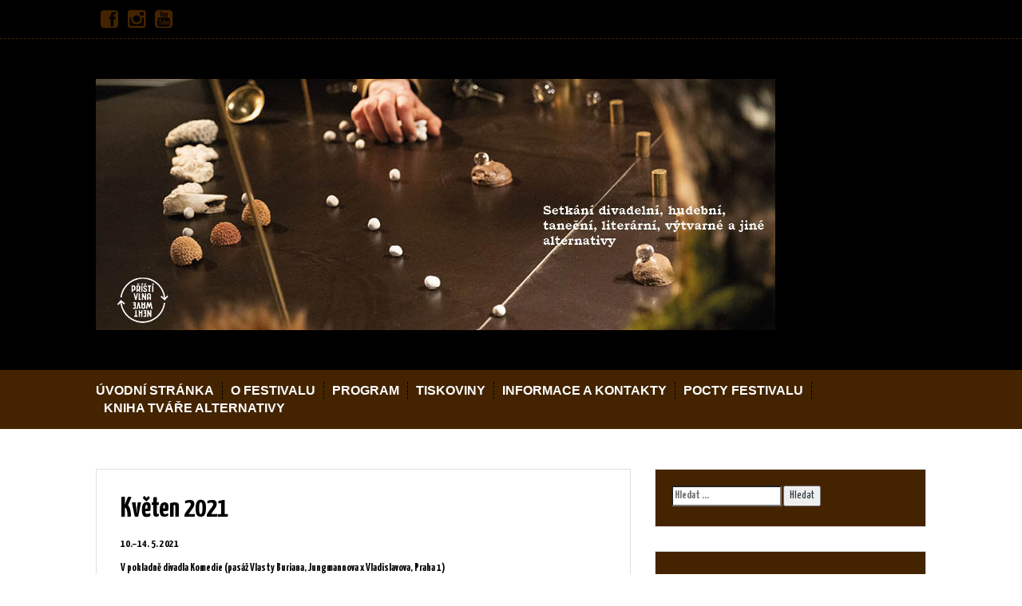

--- FILE ---
content_type: text/html; charset=UTF-8
request_url: https://nextwave.cz/kveten-2021/
body_size: 16472
content:
<!DOCTYPE html>
<html lang="cs">
<head>
<meta charset="UTF-8">
<meta name="viewport" content="width=device-width, initial-scale=1">
<title>Květen 2021 - ...příští vlna/next wave...</title>
<link rel="profile" href="http://gmpg.org/xfn/11">
<link rel="pingback" href="https://nextwave.cz/xmlrpc.php">


<meta name='robots' content='index, follow, max-image-preview:large, max-snippet:-1, max-video-preview:-1' />

	<!-- This site is optimized with the Yoast SEO plugin v26.6 - https://yoast.com/wordpress/plugins/seo/ -->
	<title>Květen 2021 - ...příští vlna/next wave...</title>
	<link rel="canonical" href="https://nextwave.cz/kveten-2021/" />
	<meta property="og:locale" content="cs_CZ" />
	<meta property="og:type" content="article" />
	<meta property="og:title" content="Květen 2021 - ...příští vlna/next wave..." />
	<meta property="og:description" content="10.–14. 5. 2021 V pokladně divadla Komedie (pasáž Vlasty Buriana, Jungmannova x Vladislavova, Praha 1) Vstup a průchod volný Performeři v pokladně existují 4-8 hodin. Diváci mohou přijít na avizovaný začátek, nebo kdykoli v průběhu akce. Uvidí toho hodně, nebo málo. 10. 5. Umělec v hladovění 14.00 – 20.00 performance &#8211; Krusha Pes, muž a [&hellip;]" />
	<meta property="og:url" content="https://nextwave.cz/kveten-2021/" />
	<meta property="og:site_name" content="...příští vlna/next wave..." />
	<meta property="article:modified_time" content="2021-05-08T16:27:51+00:00" />
	<meta name="twitter:card" content="summary_large_image" />
	<meta name="twitter:label1" content="Odhadovaná doba čtení" />
	<meta name="twitter:data1" content="1 minuta" />
	<script type="application/ld+json" class="yoast-schema-graph">{"@context":"https://schema.org","@graph":[{"@type":"WebPage","@id":"https://nextwave.cz/kveten-2021/","url":"https://nextwave.cz/kveten-2021/","name":"Květen 2021 - ...příští vlna/next wave...","isPartOf":{"@id":"https://nextwave.cz/#website"},"datePublished":"2021-05-04T11:14:50+00:00","dateModified":"2021-05-08T16:27:51+00:00","breadcrumb":{"@id":"https://nextwave.cz/kveten-2021/#breadcrumb"},"inLanguage":"cs","potentialAction":[{"@type":"ReadAction","target":["https://nextwave.cz/kveten-2021/"]}]},{"@type":"BreadcrumbList","@id":"https://nextwave.cz/kveten-2021/#breadcrumb","itemListElement":[{"@type":"ListItem","position":1,"name":"Domů","item":"https://nextwave.cz/"},{"@type":"ListItem","position":2,"name":"Květen 2021"}]},{"@type":"WebSite","@id":"https://nextwave.cz/#website","url":"https://nextwave.cz/","name":"...příští vlna/next wave...","description":"Setkání divadelní, hudební, taneční, literární, výtvarné a jiné alternativy","publisher":{"@id":"https://nextwave.cz/#organization"},"potentialAction":[{"@type":"SearchAction","target":{"@type":"EntryPoint","urlTemplate":"https://nextwave.cz/?s={search_term_string}"},"query-input":{"@type":"PropertyValueSpecification","valueRequired":true,"valueName":"search_term_string"}}],"inLanguage":"cs"},{"@type":"Organization","@id":"https://nextwave.cz/#organization","name":"...příští vlna/next wave...","url":"https://nextwave.cz/","logo":{"@type":"ImageObject","inLanguage":"cs","@id":"https://nextwave.cz/#/schema/logo/image/","url":"http://nextwave.cz/wp-content/uploads/2021/09/logo.jpg","contentUrl":"http://nextwave.cz/wp-content/uploads/2021/09/logo.jpg","width":206,"height":206,"caption":"...příští vlna/next wave..."},"image":{"@id":"https://nextwave.cz/#/schema/logo/image/"}}]}</script>
	<!-- / Yoast SEO plugin. -->


<link rel="dns-prefetch" href="//connect.facebook.net">
<link rel='dns-prefetch' href='//connect.facebook.net' />
<link rel='dns-prefetch' href='//fonts.googleapis.com' />
<link rel='dns-prefetch' href='//netdna.bootstrapcdn.com' />
<link rel="alternate" type="application/rss+xml" title="...příští vlna/next wave... &raquo; RSS zdroj" href="https://nextwave.cz/feed/" />
<link rel="alternate" type="application/rss+xml" title="...příští vlna/next wave... &raquo; RSS komentářů" href="https://nextwave.cz/comments/feed/" />
<link rel="alternate" title="oEmbed (JSON)" type="application/json+oembed" href="https://nextwave.cz/wp-json/oembed/1.0/embed?url=https%3A%2F%2Fnextwave.cz%2Fkveten-2021%2F" />
<link rel="alternate" title="oEmbed (XML)" type="text/xml+oembed" href="https://nextwave.cz/wp-json/oembed/1.0/embed?url=https%3A%2F%2Fnextwave.cz%2Fkveten-2021%2F&#038;format=xml" />
<style id='wp-img-auto-sizes-contain-inline-css' type='text/css'>
img:is([sizes=auto i],[sizes^="auto," i]){contain-intrinsic-size:3000px 1500px}
/*# sourceURL=wp-img-auto-sizes-contain-inline-css */
</style>
<style id='wp-emoji-styles-inline-css' type='text/css'>

	img.wp-smiley, img.emoji {
		display: inline !important;
		border: none !important;
		box-shadow: none !important;
		height: 1em !important;
		width: 1em !important;
		margin: 0 0.07em !important;
		vertical-align: -0.1em !important;
		background: none !important;
		padding: 0 !important;
	}
/*# sourceURL=wp-emoji-styles-inline-css */
</style>
<style id='wp-block-library-inline-css' type='text/css'>
:root{--wp-block-synced-color:#7a00df;--wp-block-synced-color--rgb:122,0,223;--wp-bound-block-color:var(--wp-block-synced-color);--wp-editor-canvas-background:#ddd;--wp-admin-theme-color:#007cba;--wp-admin-theme-color--rgb:0,124,186;--wp-admin-theme-color-darker-10:#006ba1;--wp-admin-theme-color-darker-10--rgb:0,107,160.5;--wp-admin-theme-color-darker-20:#005a87;--wp-admin-theme-color-darker-20--rgb:0,90,135;--wp-admin-border-width-focus:2px}@media (min-resolution:192dpi){:root{--wp-admin-border-width-focus:1.5px}}.wp-element-button{cursor:pointer}:root .has-very-light-gray-background-color{background-color:#eee}:root .has-very-dark-gray-background-color{background-color:#313131}:root .has-very-light-gray-color{color:#eee}:root .has-very-dark-gray-color{color:#313131}:root .has-vivid-green-cyan-to-vivid-cyan-blue-gradient-background{background:linear-gradient(135deg,#00d084,#0693e3)}:root .has-purple-crush-gradient-background{background:linear-gradient(135deg,#34e2e4,#4721fb 50%,#ab1dfe)}:root .has-hazy-dawn-gradient-background{background:linear-gradient(135deg,#faaca8,#dad0ec)}:root .has-subdued-olive-gradient-background{background:linear-gradient(135deg,#fafae1,#67a671)}:root .has-atomic-cream-gradient-background{background:linear-gradient(135deg,#fdd79a,#004a59)}:root .has-nightshade-gradient-background{background:linear-gradient(135deg,#330968,#31cdcf)}:root .has-midnight-gradient-background{background:linear-gradient(135deg,#020381,#2874fc)}:root{--wp--preset--font-size--normal:16px;--wp--preset--font-size--huge:42px}.has-regular-font-size{font-size:1em}.has-larger-font-size{font-size:2.625em}.has-normal-font-size{font-size:var(--wp--preset--font-size--normal)}.has-huge-font-size{font-size:var(--wp--preset--font-size--huge)}.has-text-align-center{text-align:center}.has-text-align-left{text-align:left}.has-text-align-right{text-align:right}.has-fit-text{white-space:nowrap!important}#end-resizable-editor-section{display:none}.aligncenter{clear:both}.items-justified-left{justify-content:flex-start}.items-justified-center{justify-content:center}.items-justified-right{justify-content:flex-end}.items-justified-space-between{justify-content:space-between}.screen-reader-text{border:0;clip-path:inset(50%);height:1px;margin:-1px;overflow:hidden;padding:0;position:absolute;width:1px;word-wrap:normal!important}.screen-reader-text:focus{background-color:#ddd;clip-path:none;color:#444;display:block;font-size:1em;height:auto;left:5px;line-height:normal;padding:15px 23px 14px;text-decoration:none;top:5px;width:auto;z-index:100000}html :where(.has-border-color){border-style:solid}html :where([style*=border-top-color]){border-top-style:solid}html :where([style*=border-right-color]){border-right-style:solid}html :where([style*=border-bottom-color]){border-bottom-style:solid}html :where([style*=border-left-color]){border-left-style:solid}html :where([style*=border-width]){border-style:solid}html :where([style*=border-top-width]){border-top-style:solid}html :where([style*=border-right-width]){border-right-style:solid}html :where([style*=border-bottom-width]){border-bottom-style:solid}html :where([style*=border-left-width]){border-left-style:solid}html :where(img[class*=wp-image-]){height:auto;max-width:100%}:where(figure){margin:0 0 1em}html :where(.is-position-sticky){--wp-admin--admin-bar--position-offset:var(--wp-admin--admin-bar--height,0px)}@media screen and (max-width:600px){html :where(.is-position-sticky){--wp-admin--admin-bar--position-offset:0px}}

/*# sourceURL=wp-block-library-inline-css */
</style><style id='wp-block-gallery-inline-css' type='text/css'>
.blocks-gallery-grid:not(.has-nested-images),.wp-block-gallery:not(.has-nested-images){display:flex;flex-wrap:wrap;list-style-type:none;margin:0;padding:0}.blocks-gallery-grid:not(.has-nested-images) .blocks-gallery-image,.blocks-gallery-grid:not(.has-nested-images) .blocks-gallery-item,.wp-block-gallery:not(.has-nested-images) .blocks-gallery-image,.wp-block-gallery:not(.has-nested-images) .blocks-gallery-item{display:flex;flex-direction:column;flex-grow:1;justify-content:center;margin:0 1em 1em 0;position:relative;width:calc(50% - 1em)}.blocks-gallery-grid:not(.has-nested-images) .blocks-gallery-image:nth-of-type(2n),.blocks-gallery-grid:not(.has-nested-images) .blocks-gallery-item:nth-of-type(2n),.wp-block-gallery:not(.has-nested-images) .blocks-gallery-image:nth-of-type(2n),.wp-block-gallery:not(.has-nested-images) .blocks-gallery-item:nth-of-type(2n){margin-right:0}.blocks-gallery-grid:not(.has-nested-images) .blocks-gallery-image figure,.blocks-gallery-grid:not(.has-nested-images) .blocks-gallery-item figure,.wp-block-gallery:not(.has-nested-images) .blocks-gallery-image figure,.wp-block-gallery:not(.has-nested-images) .blocks-gallery-item figure{align-items:flex-end;display:flex;height:100%;justify-content:flex-start;margin:0}.blocks-gallery-grid:not(.has-nested-images) .blocks-gallery-image img,.blocks-gallery-grid:not(.has-nested-images) .blocks-gallery-item img,.wp-block-gallery:not(.has-nested-images) .blocks-gallery-image img,.wp-block-gallery:not(.has-nested-images) .blocks-gallery-item img{display:block;height:auto;max-width:100%;width:auto}.blocks-gallery-grid:not(.has-nested-images) .blocks-gallery-image figcaption,.blocks-gallery-grid:not(.has-nested-images) .blocks-gallery-item figcaption,.wp-block-gallery:not(.has-nested-images) .blocks-gallery-image figcaption,.wp-block-gallery:not(.has-nested-images) .blocks-gallery-item figcaption{background:linear-gradient(0deg,#000000b3,#0000004d 70%,#0000);bottom:0;box-sizing:border-box;color:#fff;font-size:.8em;margin:0;max-height:100%;overflow:auto;padding:3em .77em .7em;position:absolute;text-align:center;width:100%;z-index:2}.blocks-gallery-grid:not(.has-nested-images) .blocks-gallery-image figcaption img,.blocks-gallery-grid:not(.has-nested-images) .blocks-gallery-item figcaption img,.wp-block-gallery:not(.has-nested-images) .blocks-gallery-image figcaption img,.wp-block-gallery:not(.has-nested-images) .blocks-gallery-item figcaption img{display:inline}.blocks-gallery-grid:not(.has-nested-images) figcaption,.wp-block-gallery:not(.has-nested-images) figcaption{flex-grow:1}.blocks-gallery-grid:not(.has-nested-images).is-cropped .blocks-gallery-image a,.blocks-gallery-grid:not(.has-nested-images).is-cropped .blocks-gallery-image img,.blocks-gallery-grid:not(.has-nested-images).is-cropped .blocks-gallery-item a,.blocks-gallery-grid:not(.has-nested-images).is-cropped .blocks-gallery-item img,.wp-block-gallery:not(.has-nested-images).is-cropped .blocks-gallery-image a,.wp-block-gallery:not(.has-nested-images).is-cropped .blocks-gallery-image img,.wp-block-gallery:not(.has-nested-images).is-cropped .blocks-gallery-item a,.wp-block-gallery:not(.has-nested-images).is-cropped .blocks-gallery-item img{flex:1;height:100%;object-fit:cover;width:100%}.blocks-gallery-grid:not(.has-nested-images).columns-1 .blocks-gallery-image,.blocks-gallery-grid:not(.has-nested-images).columns-1 .blocks-gallery-item,.wp-block-gallery:not(.has-nested-images).columns-1 .blocks-gallery-image,.wp-block-gallery:not(.has-nested-images).columns-1 .blocks-gallery-item{margin-right:0;width:100%}@media (min-width:600px){.blocks-gallery-grid:not(.has-nested-images).columns-3 .blocks-gallery-image,.blocks-gallery-grid:not(.has-nested-images).columns-3 .blocks-gallery-item,.wp-block-gallery:not(.has-nested-images).columns-3 .blocks-gallery-image,.wp-block-gallery:not(.has-nested-images).columns-3 .blocks-gallery-item{margin-right:1em;width:calc(33.33333% - .66667em)}.blocks-gallery-grid:not(.has-nested-images).columns-4 .blocks-gallery-image,.blocks-gallery-grid:not(.has-nested-images).columns-4 .blocks-gallery-item,.wp-block-gallery:not(.has-nested-images).columns-4 .blocks-gallery-image,.wp-block-gallery:not(.has-nested-images).columns-4 .blocks-gallery-item{margin-right:1em;width:calc(25% - .75em)}.blocks-gallery-grid:not(.has-nested-images).columns-5 .blocks-gallery-image,.blocks-gallery-grid:not(.has-nested-images).columns-5 .blocks-gallery-item,.wp-block-gallery:not(.has-nested-images).columns-5 .blocks-gallery-image,.wp-block-gallery:not(.has-nested-images).columns-5 .blocks-gallery-item{margin-right:1em;width:calc(20% - .8em)}.blocks-gallery-grid:not(.has-nested-images).columns-6 .blocks-gallery-image,.blocks-gallery-grid:not(.has-nested-images).columns-6 .blocks-gallery-item,.wp-block-gallery:not(.has-nested-images).columns-6 .blocks-gallery-image,.wp-block-gallery:not(.has-nested-images).columns-6 .blocks-gallery-item{margin-right:1em;width:calc(16.66667% - .83333em)}.blocks-gallery-grid:not(.has-nested-images).columns-7 .blocks-gallery-image,.blocks-gallery-grid:not(.has-nested-images).columns-7 .blocks-gallery-item,.wp-block-gallery:not(.has-nested-images).columns-7 .blocks-gallery-image,.wp-block-gallery:not(.has-nested-images).columns-7 .blocks-gallery-item{margin-right:1em;width:calc(14.28571% - .85714em)}.blocks-gallery-grid:not(.has-nested-images).columns-8 .blocks-gallery-image,.blocks-gallery-grid:not(.has-nested-images).columns-8 .blocks-gallery-item,.wp-block-gallery:not(.has-nested-images).columns-8 .blocks-gallery-image,.wp-block-gallery:not(.has-nested-images).columns-8 .blocks-gallery-item{margin-right:1em;width:calc(12.5% - .875em)}.blocks-gallery-grid:not(.has-nested-images).columns-1 .blocks-gallery-image:nth-of-type(1n),.blocks-gallery-grid:not(.has-nested-images).columns-1 .blocks-gallery-item:nth-of-type(1n),.blocks-gallery-grid:not(.has-nested-images).columns-2 .blocks-gallery-image:nth-of-type(2n),.blocks-gallery-grid:not(.has-nested-images).columns-2 .blocks-gallery-item:nth-of-type(2n),.blocks-gallery-grid:not(.has-nested-images).columns-3 .blocks-gallery-image:nth-of-type(3n),.blocks-gallery-grid:not(.has-nested-images).columns-3 .blocks-gallery-item:nth-of-type(3n),.blocks-gallery-grid:not(.has-nested-images).columns-4 .blocks-gallery-image:nth-of-type(4n),.blocks-gallery-grid:not(.has-nested-images).columns-4 .blocks-gallery-item:nth-of-type(4n),.blocks-gallery-grid:not(.has-nested-images).columns-5 .blocks-gallery-image:nth-of-type(5n),.blocks-gallery-grid:not(.has-nested-images).columns-5 .blocks-gallery-item:nth-of-type(5n),.blocks-gallery-grid:not(.has-nested-images).columns-6 .blocks-gallery-image:nth-of-type(6n),.blocks-gallery-grid:not(.has-nested-images).columns-6 .blocks-gallery-item:nth-of-type(6n),.blocks-gallery-grid:not(.has-nested-images).columns-7 .blocks-gallery-image:nth-of-type(7n),.blocks-gallery-grid:not(.has-nested-images).columns-7 .blocks-gallery-item:nth-of-type(7n),.blocks-gallery-grid:not(.has-nested-images).columns-8 .blocks-gallery-image:nth-of-type(8n),.blocks-gallery-grid:not(.has-nested-images).columns-8 .blocks-gallery-item:nth-of-type(8n),.wp-block-gallery:not(.has-nested-images).columns-1 .blocks-gallery-image:nth-of-type(1n),.wp-block-gallery:not(.has-nested-images).columns-1 .blocks-gallery-item:nth-of-type(1n),.wp-block-gallery:not(.has-nested-images).columns-2 .blocks-gallery-image:nth-of-type(2n),.wp-block-gallery:not(.has-nested-images).columns-2 .blocks-gallery-item:nth-of-type(2n),.wp-block-gallery:not(.has-nested-images).columns-3 .blocks-gallery-image:nth-of-type(3n),.wp-block-gallery:not(.has-nested-images).columns-3 .blocks-gallery-item:nth-of-type(3n),.wp-block-gallery:not(.has-nested-images).columns-4 .blocks-gallery-image:nth-of-type(4n),.wp-block-gallery:not(.has-nested-images).columns-4 .blocks-gallery-item:nth-of-type(4n),.wp-block-gallery:not(.has-nested-images).columns-5 .blocks-gallery-image:nth-of-type(5n),.wp-block-gallery:not(.has-nested-images).columns-5 .blocks-gallery-item:nth-of-type(5n),.wp-block-gallery:not(.has-nested-images).columns-6 .blocks-gallery-image:nth-of-type(6n),.wp-block-gallery:not(.has-nested-images).columns-6 .blocks-gallery-item:nth-of-type(6n),.wp-block-gallery:not(.has-nested-images).columns-7 .blocks-gallery-image:nth-of-type(7n),.wp-block-gallery:not(.has-nested-images).columns-7 .blocks-gallery-item:nth-of-type(7n),.wp-block-gallery:not(.has-nested-images).columns-8 .blocks-gallery-image:nth-of-type(8n),.wp-block-gallery:not(.has-nested-images).columns-8 .blocks-gallery-item:nth-of-type(8n){margin-right:0}}.blocks-gallery-grid:not(.has-nested-images) .blocks-gallery-image:last-child,.blocks-gallery-grid:not(.has-nested-images) .blocks-gallery-item:last-child,.wp-block-gallery:not(.has-nested-images) .blocks-gallery-image:last-child,.wp-block-gallery:not(.has-nested-images) .blocks-gallery-item:last-child{margin-right:0}.blocks-gallery-grid:not(.has-nested-images).alignleft,.blocks-gallery-grid:not(.has-nested-images).alignright,.wp-block-gallery:not(.has-nested-images).alignleft,.wp-block-gallery:not(.has-nested-images).alignright{max-width:420px;width:100%}.blocks-gallery-grid:not(.has-nested-images).aligncenter .blocks-gallery-item figure,.wp-block-gallery:not(.has-nested-images).aligncenter .blocks-gallery-item figure{justify-content:center}.wp-block-gallery:not(.is-cropped) .blocks-gallery-item{align-self:flex-start}figure.wp-block-gallery.has-nested-images{align-items:normal}.wp-block-gallery.has-nested-images figure.wp-block-image:not(#individual-image){margin:0;width:calc(50% - var(--wp--style--unstable-gallery-gap, 16px)/2)}.wp-block-gallery.has-nested-images figure.wp-block-image{box-sizing:border-box;display:flex;flex-direction:column;flex-grow:1;justify-content:center;max-width:100%;position:relative}.wp-block-gallery.has-nested-images figure.wp-block-image>a,.wp-block-gallery.has-nested-images figure.wp-block-image>div{flex-direction:column;flex-grow:1;margin:0}.wp-block-gallery.has-nested-images figure.wp-block-image img{display:block;height:auto;max-width:100%!important;width:auto}.wp-block-gallery.has-nested-images figure.wp-block-image figcaption,.wp-block-gallery.has-nested-images figure.wp-block-image:has(figcaption):before{bottom:0;left:0;max-height:100%;position:absolute;right:0}.wp-block-gallery.has-nested-images figure.wp-block-image:has(figcaption):before{backdrop-filter:blur(3px);content:"";height:100%;-webkit-mask-image:linear-gradient(0deg,#000 20%,#0000);mask-image:linear-gradient(0deg,#000 20%,#0000);max-height:40%;pointer-events:none}.wp-block-gallery.has-nested-images figure.wp-block-image figcaption{box-sizing:border-box;color:#fff;font-size:13px;margin:0;overflow:auto;padding:1em;text-align:center;text-shadow:0 0 1.5px #000}.wp-block-gallery.has-nested-images figure.wp-block-image figcaption::-webkit-scrollbar{height:12px;width:12px}.wp-block-gallery.has-nested-images figure.wp-block-image figcaption::-webkit-scrollbar-track{background-color:initial}.wp-block-gallery.has-nested-images figure.wp-block-image figcaption::-webkit-scrollbar-thumb{background-clip:padding-box;background-color:initial;border:3px solid #0000;border-radius:8px}.wp-block-gallery.has-nested-images figure.wp-block-image figcaption:focus-within::-webkit-scrollbar-thumb,.wp-block-gallery.has-nested-images figure.wp-block-image figcaption:focus::-webkit-scrollbar-thumb,.wp-block-gallery.has-nested-images figure.wp-block-image figcaption:hover::-webkit-scrollbar-thumb{background-color:#fffc}.wp-block-gallery.has-nested-images figure.wp-block-image figcaption{scrollbar-color:#0000 #0000;scrollbar-gutter:stable both-edges;scrollbar-width:thin}.wp-block-gallery.has-nested-images figure.wp-block-image figcaption:focus,.wp-block-gallery.has-nested-images figure.wp-block-image figcaption:focus-within,.wp-block-gallery.has-nested-images figure.wp-block-image figcaption:hover{scrollbar-color:#fffc #0000}.wp-block-gallery.has-nested-images figure.wp-block-image figcaption{will-change:transform}@media (hover:none){.wp-block-gallery.has-nested-images figure.wp-block-image figcaption{scrollbar-color:#fffc #0000}}.wp-block-gallery.has-nested-images figure.wp-block-image figcaption{background:linear-gradient(0deg,#0006,#0000)}.wp-block-gallery.has-nested-images figure.wp-block-image figcaption img{display:inline}.wp-block-gallery.has-nested-images figure.wp-block-image figcaption a{color:inherit}.wp-block-gallery.has-nested-images figure.wp-block-image.has-custom-border img{box-sizing:border-box}.wp-block-gallery.has-nested-images figure.wp-block-image.has-custom-border>a,.wp-block-gallery.has-nested-images figure.wp-block-image.has-custom-border>div,.wp-block-gallery.has-nested-images figure.wp-block-image.is-style-rounded>a,.wp-block-gallery.has-nested-images figure.wp-block-image.is-style-rounded>div{flex:1 1 auto}.wp-block-gallery.has-nested-images figure.wp-block-image.has-custom-border figcaption,.wp-block-gallery.has-nested-images figure.wp-block-image.is-style-rounded figcaption{background:none;color:inherit;flex:initial;margin:0;padding:10px 10px 9px;position:relative;text-shadow:none}.wp-block-gallery.has-nested-images figure.wp-block-image.has-custom-border:before,.wp-block-gallery.has-nested-images figure.wp-block-image.is-style-rounded:before{content:none}.wp-block-gallery.has-nested-images figcaption{flex-basis:100%;flex-grow:1;text-align:center}.wp-block-gallery.has-nested-images:not(.is-cropped) figure.wp-block-image:not(#individual-image){margin-bottom:auto;margin-top:0}.wp-block-gallery.has-nested-images.is-cropped figure.wp-block-image:not(#individual-image){align-self:inherit}.wp-block-gallery.has-nested-images.is-cropped figure.wp-block-image:not(#individual-image)>a,.wp-block-gallery.has-nested-images.is-cropped figure.wp-block-image:not(#individual-image)>div:not(.components-drop-zone){display:flex}.wp-block-gallery.has-nested-images.is-cropped figure.wp-block-image:not(#individual-image) a,.wp-block-gallery.has-nested-images.is-cropped figure.wp-block-image:not(#individual-image) img{flex:1 0 0%;height:100%;object-fit:cover;width:100%}.wp-block-gallery.has-nested-images.columns-1 figure.wp-block-image:not(#individual-image){width:100%}@media (min-width:600px){.wp-block-gallery.has-nested-images.columns-3 figure.wp-block-image:not(#individual-image){width:calc(33.33333% - var(--wp--style--unstable-gallery-gap, 16px)*.66667)}.wp-block-gallery.has-nested-images.columns-4 figure.wp-block-image:not(#individual-image){width:calc(25% - var(--wp--style--unstable-gallery-gap, 16px)*.75)}.wp-block-gallery.has-nested-images.columns-5 figure.wp-block-image:not(#individual-image){width:calc(20% - var(--wp--style--unstable-gallery-gap, 16px)*.8)}.wp-block-gallery.has-nested-images.columns-6 figure.wp-block-image:not(#individual-image){width:calc(16.66667% - var(--wp--style--unstable-gallery-gap, 16px)*.83333)}.wp-block-gallery.has-nested-images.columns-7 figure.wp-block-image:not(#individual-image){width:calc(14.28571% - var(--wp--style--unstable-gallery-gap, 16px)*.85714)}.wp-block-gallery.has-nested-images.columns-8 figure.wp-block-image:not(#individual-image){width:calc(12.5% - var(--wp--style--unstable-gallery-gap, 16px)*.875)}.wp-block-gallery.has-nested-images.columns-default figure.wp-block-image:not(#individual-image){width:calc(33.33% - var(--wp--style--unstable-gallery-gap, 16px)*.66667)}.wp-block-gallery.has-nested-images.columns-default figure.wp-block-image:not(#individual-image):first-child:nth-last-child(2),.wp-block-gallery.has-nested-images.columns-default figure.wp-block-image:not(#individual-image):first-child:nth-last-child(2)~figure.wp-block-image:not(#individual-image){width:calc(50% - var(--wp--style--unstable-gallery-gap, 16px)*.5)}.wp-block-gallery.has-nested-images.columns-default figure.wp-block-image:not(#individual-image):first-child:last-child{width:100%}}.wp-block-gallery.has-nested-images.alignleft,.wp-block-gallery.has-nested-images.alignright{max-width:420px;width:100%}.wp-block-gallery.has-nested-images.aligncenter{justify-content:center}
/*# sourceURL=https://nextwave.cz/wp-includes/blocks/gallery/style.min.css */
</style>
<style id='wp-block-image-inline-css' type='text/css'>
.wp-block-image>a,.wp-block-image>figure>a{display:inline-block}.wp-block-image img{box-sizing:border-box;height:auto;max-width:100%;vertical-align:bottom}@media not (prefers-reduced-motion){.wp-block-image img.hide{visibility:hidden}.wp-block-image img.show{animation:show-content-image .4s}}.wp-block-image[style*=border-radius] img,.wp-block-image[style*=border-radius]>a{border-radius:inherit}.wp-block-image.has-custom-border img{box-sizing:border-box}.wp-block-image.aligncenter{text-align:center}.wp-block-image.alignfull>a,.wp-block-image.alignwide>a{width:100%}.wp-block-image.alignfull img,.wp-block-image.alignwide img{height:auto;width:100%}.wp-block-image .aligncenter,.wp-block-image .alignleft,.wp-block-image .alignright,.wp-block-image.aligncenter,.wp-block-image.alignleft,.wp-block-image.alignright{display:table}.wp-block-image .aligncenter>figcaption,.wp-block-image .alignleft>figcaption,.wp-block-image .alignright>figcaption,.wp-block-image.aligncenter>figcaption,.wp-block-image.alignleft>figcaption,.wp-block-image.alignright>figcaption{caption-side:bottom;display:table-caption}.wp-block-image .alignleft{float:left;margin:.5em 1em .5em 0}.wp-block-image .alignright{float:right;margin:.5em 0 .5em 1em}.wp-block-image .aligncenter{margin-left:auto;margin-right:auto}.wp-block-image :where(figcaption){margin-bottom:1em;margin-top:.5em}.wp-block-image.is-style-circle-mask img{border-radius:9999px}@supports ((-webkit-mask-image:none) or (mask-image:none)) or (-webkit-mask-image:none){.wp-block-image.is-style-circle-mask img{border-radius:0;-webkit-mask-image:url('data:image/svg+xml;utf8,<svg viewBox="0 0 100 100" xmlns="http://www.w3.org/2000/svg"><circle cx="50" cy="50" r="50"/></svg>');mask-image:url('data:image/svg+xml;utf8,<svg viewBox="0 0 100 100" xmlns="http://www.w3.org/2000/svg"><circle cx="50" cy="50" r="50"/></svg>');mask-mode:alpha;-webkit-mask-position:center;mask-position:center;-webkit-mask-repeat:no-repeat;mask-repeat:no-repeat;-webkit-mask-size:contain;mask-size:contain}}:root :where(.wp-block-image.is-style-rounded img,.wp-block-image .is-style-rounded img){border-radius:9999px}.wp-block-image figure{margin:0}.wp-lightbox-container{display:flex;flex-direction:column;position:relative}.wp-lightbox-container img{cursor:zoom-in}.wp-lightbox-container img:hover+button{opacity:1}.wp-lightbox-container button{align-items:center;backdrop-filter:blur(16px) saturate(180%);background-color:#5a5a5a40;border:none;border-radius:4px;cursor:zoom-in;display:flex;height:20px;justify-content:center;opacity:0;padding:0;position:absolute;right:16px;text-align:center;top:16px;width:20px;z-index:100}@media not (prefers-reduced-motion){.wp-lightbox-container button{transition:opacity .2s ease}}.wp-lightbox-container button:focus-visible{outline:3px auto #5a5a5a40;outline:3px auto -webkit-focus-ring-color;outline-offset:3px}.wp-lightbox-container button:hover{cursor:pointer;opacity:1}.wp-lightbox-container button:focus{opacity:1}.wp-lightbox-container button:focus,.wp-lightbox-container button:hover,.wp-lightbox-container button:not(:hover):not(:active):not(.has-background){background-color:#5a5a5a40;border:none}.wp-lightbox-overlay{box-sizing:border-box;cursor:zoom-out;height:100vh;left:0;overflow:hidden;position:fixed;top:0;visibility:hidden;width:100%;z-index:100000}.wp-lightbox-overlay .close-button{align-items:center;cursor:pointer;display:flex;justify-content:center;min-height:40px;min-width:40px;padding:0;position:absolute;right:calc(env(safe-area-inset-right) + 16px);top:calc(env(safe-area-inset-top) + 16px);z-index:5000000}.wp-lightbox-overlay .close-button:focus,.wp-lightbox-overlay .close-button:hover,.wp-lightbox-overlay .close-button:not(:hover):not(:active):not(.has-background){background:none;border:none}.wp-lightbox-overlay .lightbox-image-container{height:var(--wp--lightbox-container-height);left:50%;overflow:hidden;position:absolute;top:50%;transform:translate(-50%,-50%);transform-origin:top left;width:var(--wp--lightbox-container-width);z-index:9999999999}.wp-lightbox-overlay .wp-block-image{align-items:center;box-sizing:border-box;display:flex;height:100%;justify-content:center;margin:0;position:relative;transform-origin:0 0;width:100%;z-index:3000000}.wp-lightbox-overlay .wp-block-image img{height:var(--wp--lightbox-image-height);min-height:var(--wp--lightbox-image-height);min-width:var(--wp--lightbox-image-width);width:var(--wp--lightbox-image-width)}.wp-lightbox-overlay .wp-block-image figcaption{display:none}.wp-lightbox-overlay button{background:none;border:none}.wp-lightbox-overlay .scrim{background-color:#fff;height:100%;opacity:.9;position:absolute;width:100%;z-index:2000000}.wp-lightbox-overlay.active{visibility:visible}@media not (prefers-reduced-motion){.wp-lightbox-overlay.active{animation:turn-on-visibility .25s both}.wp-lightbox-overlay.active img{animation:turn-on-visibility .35s both}.wp-lightbox-overlay.show-closing-animation:not(.active){animation:turn-off-visibility .35s both}.wp-lightbox-overlay.show-closing-animation:not(.active) img{animation:turn-off-visibility .25s both}.wp-lightbox-overlay.zoom.active{animation:none;opacity:1;visibility:visible}.wp-lightbox-overlay.zoom.active .lightbox-image-container{animation:lightbox-zoom-in .4s}.wp-lightbox-overlay.zoom.active .lightbox-image-container img{animation:none}.wp-lightbox-overlay.zoom.active .scrim{animation:turn-on-visibility .4s forwards}.wp-lightbox-overlay.zoom.show-closing-animation:not(.active){animation:none}.wp-lightbox-overlay.zoom.show-closing-animation:not(.active) .lightbox-image-container{animation:lightbox-zoom-out .4s}.wp-lightbox-overlay.zoom.show-closing-animation:not(.active) .lightbox-image-container img{animation:none}.wp-lightbox-overlay.zoom.show-closing-animation:not(.active) .scrim{animation:turn-off-visibility .4s forwards}}@keyframes show-content-image{0%{visibility:hidden}99%{visibility:hidden}to{visibility:visible}}@keyframes turn-on-visibility{0%{opacity:0}to{opacity:1}}@keyframes turn-off-visibility{0%{opacity:1;visibility:visible}99%{opacity:0;visibility:visible}to{opacity:0;visibility:hidden}}@keyframes lightbox-zoom-in{0%{transform:translate(calc((-100vw + var(--wp--lightbox-scrollbar-width))/2 + var(--wp--lightbox-initial-left-position)),calc(-50vh + var(--wp--lightbox-initial-top-position))) scale(var(--wp--lightbox-scale))}to{transform:translate(-50%,-50%) scale(1)}}@keyframes lightbox-zoom-out{0%{transform:translate(-50%,-50%) scale(1);visibility:visible}99%{visibility:visible}to{transform:translate(calc((-100vw + var(--wp--lightbox-scrollbar-width))/2 + var(--wp--lightbox-initial-left-position)),calc(-50vh + var(--wp--lightbox-initial-top-position))) scale(var(--wp--lightbox-scale));visibility:hidden}}
/*# sourceURL=https://nextwave.cz/wp-includes/blocks/image/style.min.css */
</style>
<style id='wp-block-separator-inline-css' type='text/css'>
@charset "UTF-8";.wp-block-separator{border:none;border-top:2px solid}:root :where(.wp-block-separator.is-style-dots){height:auto;line-height:1;text-align:center}:root :where(.wp-block-separator.is-style-dots):before{color:currentColor;content:"···";font-family:serif;font-size:1.5em;letter-spacing:2em;padding-left:2em}.wp-block-separator.is-style-dots{background:none!important;border:none!important}
/*# sourceURL=https://nextwave.cz/wp-includes/blocks/separator/style.min.css */
</style>
<style id='global-styles-inline-css' type='text/css'>
:root{--wp--preset--aspect-ratio--square: 1;--wp--preset--aspect-ratio--4-3: 4/3;--wp--preset--aspect-ratio--3-4: 3/4;--wp--preset--aspect-ratio--3-2: 3/2;--wp--preset--aspect-ratio--2-3: 2/3;--wp--preset--aspect-ratio--16-9: 16/9;--wp--preset--aspect-ratio--9-16: 9/16;--wp--preset--color--black: #000000;--wp--preset--color--cyan-bluish-gray: #abb8c3;--wp--preset--color--white: #ffffff;--wp--preset--color--pale-pink: #f78da7;--wp--preset--color--vivid-red: #cf2e2e;--wp--preset--color--luminous-vivid-orange: #ff6900;--wp--preset--color--luminous-vivid-amber: #fcb900;--wp--preset--color--light-green-cyan: #7bdcb5;--wp--preset--color--vivid-green-cyan: #00d084;--wp--preset--color--pale-cyan-blue: #8ed1fc;--wp--preset--color--vivid-cyan-blue: #0693e3;--wp--preset--color--vivid-purple: #9b51e0;--wp--preset--gradient--vivid-cyan-blue-to-vivid-purple: linear-gradient(135deg,rgb(6,147,227) 0%,rgb(155,81,224) 100%);--wp--preset--gradient--light-green-cyan-to-vivid-green-cyan: linear-gradient(135deg,rgb(122,220,180) 0%,rgb(0,208,130) 100%);--wp--preset--gradient--luminous-vivid-amber-to-luminous-vivid-orange: linear-gradient(135deg,rgb(252,185,0) 0%,rgb(255,105,0) 100%);--wp--preset--gradient--luminous-vivid-orange-to-vivid-red: linear-gradient(135deg,rgb(255,105,0) 0%,rgb(207,46,46) 100%);--wp--preset--gradient--very-light-gray-to-cyan-bluish-gray: linear-gradient(135deg,rgb(238,238,238) 0%,rgb(169,184,195) 100%);--wp--preset--gradient--cool-to-warm-spectrum: linear-gradient(135deg,rgb(74,234,220) 0%,rgb(151,120,209) 20%,rgb(207,42,186) 40%,rgb(238,44,130) 60%,rgb(251,105,98) 80%,rgb(254,248,76) 100%);--wp--preset--gradient--blush-light-purple: linear-gradient(135deg,rgb(255,206,236) 0%,rgb(152,150,240) 100%);--wp--preset--gradient--blush-bordeaux: linear-gradient(135deg,rgb(254,205,165) 0%,rgb(254,45,45) 50%,rgb(107,0,62) 100%);--wp--preset--gradient--luminous-dusk: linear-gradient(135deg,rgb(255,203,112) 0%,rgb(199,81,192) 50%,rgb(65,88,208) 100%);--wp--preset--gradient--pale-ocean: linear-gradient(135deg,rgb(255,245,203) 0%,rgb(182,227,212) 50%,rgb(51,167,181) 100%);--wp--preset--gradient--electric-grass: linear-gradient(135deg,rgb(202,248,128) 0%,rgb(113,206,126) 100%);--wp--preset--gradient--midnight: linear-gradient(135deg,rgb(2,3,129) 0%,rgb(40,116,252) 100%);--wp--preset--font-size--small: 13px;--wp--preset--font-size--medium: 20px;--wp--preset--font-size--large: 36px;--wp--preset--font-size--x-large: 42px;--wp--preset--spacing--20: 0.44rem;--wp--preset--spacing--30: 0.67rem;--wp--preset--spacing--40: 1rem;--wp--preset--spacing--50: 1.5rem;--wp--preset--spacing--60: 2.25rem;--wp--preset--spacing--70: 3.38rem;--wp--preset--spacing--80: 5.06rem;--wp--preset--shadow--natural: 6px 6px 9px rgba(0, 0, 0, 0.2);--wp--preset--shadow--deep: 12px 12px 50px rgba(0, 0, 0, 0.4);--wp--preset--shadow--sharp: 6px 6px 0px rgba(0, 0, 0, 0.2);--wp--preset--shadow--outlined: 6px 6px 0px -3px rgb(255, 255, 255), 6px 6px rgb(0, 0, 0);--wp--preset--shadow--crisp: 6px 6px 0px rgb(0, 0, 0);}:where(.is-layout-flex){gap: 0.5em;}:where(.is-layout-grid){gap: 0.5em;}body .is-layout-flex{display: flex;}.is-layout-flex{flex-wrap: wrap;align-items: center;}.is-layout-flex > :is(*, div){margin: 0;}body .is-layout-grid{display: grid;}.is-layout-grid > :is(*, div){margin: 0;}:where(.wp-block-columns.is-layout-flex){gap: 2em;}:where(.wp-block-columns.is-layout-grid){gap: 2em;}:where(.wp-block-post-template.is-layout-flex){gap: 1.25em;}:where(.wp-block-post-template.is-layout-grid){gap: 1.25em;}.has-black-color{color: var(--wp--preset--color--black) !important;}.has-cyan-bluish-gray-color{color: var(--wp--preset--color--cyan-bluish-gray) !important;}.has-white-color{color: var(--wp--preset--color--white) !important;}.has-pale-pink-color{color: var(--wp--preset--color--pale-pink) !important;}.has-vivid-red-color{color: var(--wp--preset--color--vivid-red) !important;}.has-luminous-vivid-orange-color{color: var(--wp--preset--color--luminous-vivid-orange) !important;}.has-luminous-vivid-amber-color{color: var(--wp--preset--color--luminous-vivid-amber) !important;}.has-light-green-cyan-color{color: var(--wp--preset--color--light-green-cyan) !important;}.has-vivid-green-cyan-color{color: var(--wp--preset--color--vivid-green-cyan) !important;}.has-pale-cyan-blue-color{color: var(--wp--preset--color--pale-cyan-blue) !important;}.has-vivid-cyan-blue-color{color: var(--wp--preset--color--vivid-cyan-blue) !important;}.has-vivid-purple-color{color: var(--wp--preset--color--vivid-purple) !important;}.has-black-background-color{background-color: var(--wp--preset--color--black) !important;}.has-cyan-bluish-gray-background-color{background-color: var(--wp--preset--color--cyan-bluish-gray) !important;}.has-white-background-color{background-color: var(--wp--preset--color--white) !important;}.has-pale-pink-background-color{background-color: var(--wp--preset--color--pale-pink) !important;}.has-vivid-red-background-color{background-color: var(--wp--preset--color--vivid-red) !important;}.has-luminous-vivid-orange-background-color{background-color: var(--wp--preset--color--luminous-vivid-orange) !important;}.has-luminous-vivid-amber-background-color{background-color: var(--wp--preset--color--luminous-vivid-amber) !important;}.has-light-green-cyan-background-color{background-color: var(--wp--preset--color--light-green-cyan) !important;}.has-vivid-green-cyan-background-color{background-color: var(--wp--preset--color--vivid-green-cyan) !important;}.has-pale-cyan-blue-background-color{background-color: var(--wp--preset--color--pale-cyan-blue) !important;}.has-vivid-cyan-blue-background-color{background-color: var(--wp--preset--color--vivid-cyan-blue) !important;}.has-vivid-purple-background-color{background-color: var(--wp--preset--color--vivid-purple) !important;}.has-black-border-color{border-color: var(--wp--preset--color--black) !important;}.has-cyan-bluish-gray-border-color{border-color: var(--wp--preset--color--cyan-bluish-gray) !important;}.has-white-border-color{border-color: var(--wp--preset--color--white) !important;}.has-pale-pink-border-color{border-color: var(--wp--preset--color--pale-pink) !important;}.has-vivid-red-border-color{border-color: var(--wp--preset--color--vivid-red) !important;}.has-luminous-vivid-orange-border-color{border-color: var(--wp--preset--color--luminous-vivid-orange) !important;}.has-luminous-vivid-amber-border-color{border-color: var(--wp--preset--color--luminous-vivid-amber) !important;}.has-light-green-cyan-border-color{border-color: var(--wp--preset--color--light-green-cyan) !important;}.has-vivid-green-cyan-border-color{border-color: var(--wp--preset--color--vivid-green-cyan) !important;}.has-pale-cyan-blue-border-color{border-color: var(--wp--preset--color--pale-cyan-blue) !important;}.has-vivid-cyan-blue-border-color{border-color: var(--wp--preset--color--vivid-cyan-blue) !important;}.has-vivid-purple-border-color{border-color: var(--wp--preset--color--vivid-purple) !important;}.has-vivid-cyan-blue-to-vivid-purple-gradient-background{background: var(--wp--preset--gradient--vivid-cyan-blue-to-vivid-purple) !important;}.has-light-green-cyan-to-vivid-green-cyan-gradient-background{background: var(--wp--preset--gradient--light-green-cyan-to-vivid-green-cyan) !important;}.has-luminous-vivid-amber-to-luminous-vivid-orange-gradient-background{background: var(--wp--preset--gradient--luminous-vivid-amber-to-luminous-vivid-orange) !important;}.has-luminous-vivid-orange-to-vivid-red-gradient-background{background: var(--wp--preset--gradient--luminous-vivid-orange-to-vivid-red) !important;}.has-very-light-gray-to-cyan-bluish-gray-gradient-background{background: var(--wp--preset--gradient--very-light-gray-to-cyan-bluish-gray) !important;}.has-cool-to-warm-spectrum-gradient-background{background: var(--wp--preset--gradient--cool-to-warm-spectrum) !important;}.has-blush-light-purple-gradient-background{background: var(--wp--preset--gradient--blush-light-purple) !important;}.has-blush-bordeaux-gradient-background{background: var(--wp--preset--gradient--blush-bordeaux) !important;}.has-luminous-dusk-gradient-background{background: var(--wp--preset--gradient--luminous-dusk) !important;}.has-pale-ocean-gradient-background{background: var(--wp--preset--gradient--pale-ocean) !important;}.has-electric-grass-gradient-background{background: var(--wp--preset--gradient--electric-grass) !important;}.has-midnight-gradient-background{background: var(--wp--preset--gradient--midnight) !important;}.has-small-font-size{font-size: var(--wp--preset--font-size--small) !important;}.has-medium-font-size{font-size: var(--wp--preset--font-size--medium) !important;}.has-large-font-size{font-size: var(--wp--preset--font-size--large) !important;}.has-x-large-font-size{font-size: var(--wp--preset--font-size--x-large) !important;}
/*# sourceURL=global-styles-inline-css */
</style>
<style id='core-block-supports-inline-css' type='text/css'>
.wp-block-gallery.wp-block-gallery-1{--wp--style--unstable-gallery-gap:var( --wp--style--gallery-gap-default, var( --gallery-block--gutter-size, var( --wp--style--block-gap, 0.5em ) ) );gap:var( --wp--style--gallery-gap-default, var( --gallery-block--gutter-size, var( --wp--style--block-gap, 0.5em ) ) );}
/*# sourceURL=core-block-supports-inline-css */
</style>

<style id='classic-theme-styles-inline-css' type='text/css'>
/*! This file is auto-generated */
.wp-block-button__link{color:#fff;background-color:#32373c;border-radius:9999px;box-shadow:none;text-decoration:none;padding:calc(.667em + 2px) calc(1.333em + 2px);font-size:1.125em}.wp-block-file__button{background:#32373c;color:#fff;text-decoration:none}
/*# sourceURL=/wp-includes/css/classic-themes.min.css */
</style>
<link rel='stylesheet' id='color-bg-tag-cloud-css' href='https://nextwave.cz/wp-content/plugins/color-bg-tag-cloud/inc/color-bg-tag-cloud.css?ver=6.9' type='text/css' media='all' />
<link rel='stylesheet' id='style2-os-css-css' href='https://nextwave.cz/wp-content/plugins/gallery-images/style/style2-os.css?ver=6.9' type='text/css' media='all' />
<link rel='stylesheet' id='lightbox-css-css' href='https://nextwave.cz/wp-content/plugins/gallery-images/style/lightbox.css?ver=6.9' type='text/css' media='all' />
<link rel='stylesheet' id='fontawesome-css-css' href='https://nextwave.cz/wp-content/plugins/gallery-images/style/css/font-awesome.css?ver=6.9' type='text/css' media='all' />
<link rel='stylesheet' id='solon-bootstrap-css' href='https://nextwave.cz/wp-content/themes/solon/bootstrap/css/bootstrap.min.css?ver=1' type='text/css' media='all' />
<link rel='stylesheet' id='solon-style-css' href='https://nextwave.cz/wp-content/themes/solon/style.css?ver=6.9' type='text/css' media='all' />
<style id='solon-style-inline-css' type='text/css'>
.wp-pagenavi .pages,  .wp-pagenavi .page, .wp-pagenavi .last, .wp-pagenavi .previouspostslink, .wp-pagenavi .nextpostslink, .site-header, .social-navigation, .main-navigation ul ul li:hover, .main-navigation ul ul .current-menu-item, .page-header, .slide .entry-title, .post-navigation .nav-previous, .post-navigation .nav-next, .paging-navigation .nav-previous, .paging-navigation .nav-next, .comment-respond input[type="submit"], .site-info, #today { background-color: #000000 !important; }
.main-navigation .current_page_item > a, .main-navigation .current-menu-item > a, .main-navigation .current-menu-ancestor > a, .main-navigation .current-menu-item.menu-item-home > a:hover, .main-navigation.is-mobile-menu .current-menu-item > a, .main-navigation.is-mobile-menu .current-menu-ancestor > a, .entry-title a:hover, .main-navigation a:hover, .entry-meta, .entry-meta a, .entry-footer, .entry-footer a, .author-social a, .comment-meta a, .comment-form-author:before, .comment-form-email:before, .comment-form-url:before, .comment-form-comment:before, .widget-title, .widget li:before, .error404 .widgettitle, .main-navigation ul ul a, .flex-direction-nav a, .social-widget li a::before { color: #000000; }
.author-bio .col-md-3, .main-navigation li, .read-more { border-right-color: #000000; }
.author-bio .col-md-9 { border-left-color: #000000; }
.widget-title, .main-navigation ul ul li, .hentry .entry-meta, .entry-footer, .error404 .widgettitle { border-bottom-color: #000000; }
.footer-widget-area, .hentry .entry-meta, .entry-footer { border-top-color: #000000; }
@media only screen and (max-width:991px){.is-mobile-menu .current-menu-item > a, .is-mobile-menu .current-menu-ancestor > a{ color: #000000 !important; }}.main-navigation, .widget, .footer-widget-area, .site-footer, .slide .entry-meta, .post-navigation .nav-previous:hover, .post-navigation .nav-next:hover, .paging-navigation .nav-previous:hover, .paging-navigation .nav-next:hover, .comment-respond input[type="submit"]:hover { background-color: #442400; }
.social-navigation li a, .main-navigation ul ul { color: #442400; }
.main-navigation ul ul { border-top-color: #442400; }
.social-navigation { border-bottom-color: #442400; }
.read-more:hover { border-right-color: #442400; }
.site-title a { color: #000000; }
.site-description { color: #000000; }
.entry-title, .entry-title a { color: #000000; }
body { color: #000000; }
h1, h2, h3, h4, h5, h6 { font-family: Yanone Kaffeesatz; }
body { font-family: Yanone Kaffeesatz; }

/*# sourceURL=solon-style-inline-css */
</style>
<link rel='stylesheet' id='solon-headings-fonts-css' href='//fonts.googleapis.com/css?family=Yanone+Kaffeesatz%3A400%2C700&#038;ver=6.9' type='text/css' media='all' />
<link rel='stylesheet' id='solon-body-fonts-css' href='//fonts.googleapis.com/css?family=Yanone+Kaffeesatz%3A400%2C700&#038;ver=6.9' type='text/css' media='all' />
<link rel='stylesheet' id='solon-font-awesome-css' href='https://nextwave.cz/wp-content/themes/solon/fonts/font-awesome.min.css?ver=6.9' type='text/css' media='all' />
<link rel='stylesheet' id='fontawesome-css' href='//netdna.bootstrapcdn.com/font-awesome/3.2.1/css/font-awesome.min.css?ver=1.3.9' type='text/css' media='all' />
<link rel='stylesheet' id='wp-block-paragraph-css' href='https://nextwave.cz/wp-includes/blocks/paragraph/style.min.css?ver=6.9' type='text/css' media='all' />
		<style>
			/* Accessible for screen readers but hidden from view */
			.fa-hidden { position:absolute; left:-10000px; top:auto; width:1px; height:1px; overflow:hidden; }
			.rtl .fa-hidden { left:10000px; }
			.fa-showtext { margin-right: 5px; }
		</style>
		<script type="text/javascript" src="https://nextwave.cz/wp-includes/js/jquery/jquery.min.js?ver=3.7.1" id="jquery-core-js"></script>
<script type="text/javascript" src="https://nextwave.cz/wp-includes/js/jquery/jquery-migrate.min.js?ver=3.4.1" id="jquery-migrate-js"></script>
<script type="text/javascript" src="https://nextwave.cz/wp-content/plugins/wp-hide-post/public/js/wp-hide-post-public.js?ver=2.0.10" id="wp-hide-post-js"></script>
<script type="text/javascript" src="https://nextwave.cz/wp-content/themes/solon/js/scripts.js?ver=1" id="solon-scripts-js"></script>
<script type="text/javascript" src="https://nextwave.cz/wp-content/themes/solon/js/jquery.fitvids.js?ver=1" id="solon-fitvids-js"></script>
<link rel="https://api.w.org/" href="https://nextwave.cz/wp-json/" /><link rel="alternate" title="JSON" type="application/json" href="https://nextwave.cz/wp-json/wp/v2/pages/2406" /><link rel="EditURI" type="application/rsd+xml" title="RSD" href="https://nextwave.cz/xmlrpc.php?rsd" />
<meta name="generator" content="WordPress 6.9" />
<link rel='shortlink' href='https://nextwave.cz/?p=2406' />
	      <!-- Facebook Events CSS--> 
	      <style type="text/css">
	           	           
	           
	           	           	           	           	           	           





@-webkit-keyframes fbehover{
  0%{}
  100%{background-color:; color:;}
}
@-moz-keyframes fbehover{
  0%{}
  100%{background-color:; color:;}
}
@-o-keyframes fbehover{
  0%{}
  100%{background-color:; color:;}
}
@keyframes fbehover{
  0%{}
  100%{background-color:; color:;}
}
@-webkit-keyframes fbehoverOut{
  0%{background-color:;}
  100%{ background-color:rgba(255,255,255,0.9); }
}@-moz-keyframes fbehoverOut{
  0%{background-color:;}
  100%{ background-color:rgba(255,255,255,0.9); }
}@-o-keyframes fbehoverOut{
  0%{background-color:;}
  100%{ background-color:rgba(255,255,255,0.9); }
}@keyframes fbehoverOut{
  0%{background-color:;}
  100%{ background-color:rgba(255,255,255,0.9); }
}
			

	      </style> 
	      <!--/  Facebook Events CSS--> 
	      <!--[if lt IE 9]>
<script src="https://nextwave.cz/wp-content/themes/solon/js/html5shiv.js"></script>
<![endif]-->
<style type="text/css" id="custom-background-css">
body.custom-background { background-color: #ffffff; }
</style>
	<meta property="og:site_name" content="...příští vlna/next wave...">
<meta property="og:type" content="website">
<meta property="og:locale" content="cs_CZ">
<meta property="og:url" content="https://nextwave.cz/kveten-2021/">
<meta property="og:title" content="Květen 2021">
<link rel="icon" href="https://nextwave.cz/wp-content/uploads/2025/07/cropped-Web_header@2x-scaled-2-32x32.png" sizes="32x32" />
<link rel="icon" href="https://nextwave.cz/wp-content/uploads/2025/07/cropped-Web_header@2x-scaled-2-192x192.png" sizes="192x192" />
<link rel="apple-touch-icon" href="https://nextwave.cz/wp-content/uploads/2025/07/cropped-Web_header@2x-scaled-2-180x180.png" />
<meta name="msapplication-TileImage" content="https://nextwave.cz/wp-content/uploads/2025/07/cropped-Web_header@2x-scaled-2-270x270.png" />
</head>

<body class="wp-singular page-template-default page page-id-2406 custom-background wp-theme-solon group-blog">
<div id="page" class="hfeed site">
	<a class="skip-link screen-reader-text" href="#content">Skip to content</a>

			<nav class="social-navigation clearfix">
			<div class="container"><ul id="menu-social-menu" class="menu clearfix"><li id="menu-item-19" class="menu-item menu-item-type-custom menu-item-object-custom social-icon facebook menu-item-19"><a href="https://www.facebook.com/festivalnextwave"><span class="screen-reader-text"><i class='icon-2x icon-facebook '></i><span class='fa-hidden'>Facebook</span></span></a></li>
<li id="menu-item-20" class="menu-item menu-item-type-custom menu-item-object-custom social-icon instagram menu-item-20"><a href="https://www.instagram.com/pristivlna_nextwave/"><span class="screen-reader-text"><i class='icon-2x icon-instagram '></i><span class='fa-hidden'>Instagram</span></span></a></li>
<li id="menu-item-22" class="menu-item menu-item-type-custom menu-item-object-custom social-icon youtube menu-item-22"><a href="http://youtube.com"><span class="screen-reader-text"><i class='icon-2x icon-youtube '></i><span class='fa-hidden'>YouTube</span></span></a></li>
</ul></div>		</nav>
		
	
	<header id="masthead" class="site-header" role="banner">
		<div class="container">
			<div class="site-branding">
									<a href="https://nextwave.cz/" title="&#8230;příští vlna/next wave&#8230;"><img src="http://nextwave.cz/wp-content/uploads/2025/10/cover-web1.jpg" alt="&#8230;příští vlna/next wave&#8230;" /></a>
							</div>
		</div>
	</header><!-- #masthead -->
	<nav id="site-navigation" class="main-navigation" role="navigation">
		<div class="container">
			<button class="menu-toggle btn"><i class="fa fa-bars"></i></button>
			<div class="menu-hlavni-menu-container"><ul id="menu-hlavni-menu" class="menu"><li id="menu-item-8" class="menu-item menu-item-type-custom menu-item-object-custom menu-item-home menu-item-8"><a href="http://nextwave.cz/">Úvodní stránka</a></li>
<li id="menu-item-75" class="menu-item menu-item-type-post_type menu-item-object-page menu-item-75"><a href="https://nextwave.cz/o-festivalu/">O festivalu</a></li>
<li id="menu-item-2012" class="menu-item menu-item-type-custom menu-item-object-custom menu-item-has-children menu-item-2012"><a>Program</a>
<ul class="sub-menu">
	<li id="menu-item-4727" class="menu-item menu-item-type-post_type menu-item-object-page menu-item-4727"><a href="https://nextwave.cz/praha-2025/">Praha 2025</a></li>
	<li id="menu-item-4730" class="menu-item menu-item-type-post_type menu-item-object-page menu-item-4730"><a href="https://nextwave.cz/brno-2025/">Brno 2025</a></li>
</ul>
</li>
<li id="menu-item-2595" class="menu-item menu-item-type-custom menu-item-object-custom menu-item-has-children menu-item-2595"><a>Tiskoviny</a>
<ul class="sub-menu">
	<li id="menu-item-132" class="menu-item menu-item-type-post_type menu-item-object-page menu-item-132"><a href="https://nextwave.cz/tsunami/">Tsunami</a></li>
	<li id="menu-item-3232" class="menu-item menu-item-type-post_type menu-item-object-page menu-item-3232"><a href="https://nextwave.cz/katalog-2022/">Katalog 2022</a></li>
	<li id="menu-item-1880" class="menu-item menu-item-type-post_type menu-item-object-page menu-item-1880"><a href="https://nextwave.cz/tiskoviny/">Katalog Praha 2019</a></li>
	<li id="menu-item-1969" class="menu-item menu-item-type-post_type menu-item-object-page menu-item-1969"><a href="https://nextwave.cz/katalog-brno-2019/">Katalog Brno 2019</a></li>
</ul>
</li>
<li id="menu-item-97" class="menu-item menu-item-type-post_type menu-item-object-page menu-item-97"><a href="https://nextwave.cz/tym/">Informace a kontakty</a></li>
<li id="menu-item-2121" class="menu-item menu-item-type-custom menu-item-object-custom menu-item-has-children menu-item-2121"><a>Pocty festivalu</a>
<ul class="sub-menu">
	<li id="menu-item-3537" class="menu-item menu-item-type-post_type menu-item-object-page menu-item-3537"><a href="https://nextwave.cz/historie-udileni-poct/">Historie Udílení Poct</a></li>
	<li id="menu-item-5197" class="menu-item menu-item-type-post_type menu-item-object-post menu-item-5197"><a href="https://nextwave.cz/pocty-festivalu-pristi-vlna-next-wave-2025/">Pocty festivalu 2025</a></li>
	<li id="menu-item-4591" class="menu-item menu-item-type-post_type menu-item-object-post menu-item-4591"><a href="https://nextwave.cz/pocty-festivalu-pristi-vlna-next-wave-putuji-na-slovensko/">Pocty festivalu 2024</a></li>
	<li id="menu-item-3870" class="menu-item menu-item-type-post_type menu-item-object-post menu-item-3870"><a href="https://nextwave.cz/pocty-festivalu-pristi-vlna-next-wave-podvacate/">Pocty festivalu 2023</a></li>
	<li id="menu-item-3348" class="menu-item menu-item-type-post_type menu-item-object-post menu-item-3348"><a href="https://nextwave.cz/pristi-vlna-next-wave-verejne-vyslovila-pocty-2022/">Pocty festivalu 2022</a></li>
	<li id="menu-item-2943" class="menu-item menu-item-type-post_type menu-item-object-page menu-item-2943"><a href="https://nextwave.cz/pocty-festivalu-2021/">Pocty festivalu 2021</a></li>
	<li id="menu-item-2367" class="menu-item menu-item-type-post_type menu-item-object-post menu-item-2367"><a href="https://nextwave.cz/vyslovili-jsme-pocty/">Pocty festivalu 2020</a></li>
	<li id="menu-item-1941" class="menu-item menu-item-type-post_type menu-item-object-page menu-item-1941"><a href="https://nextwave.cz/pocty-festivalu-2019/">Pocty festivalu 2019</a></li>
	<li id="menu-item-1932" class="menu-item menu-item-type-post_type menu-item-object-page menu-item-1932"><a href="https://nextwave.cz/pocty-festivalu-2018/">Pocty festivalu 2018</a></li>
	<li id="menu-item-802" class="menu-item menu-item-type-post_type menu-item-object-page menu-item-802"><a href="https://nextwave.cz/pocty-festivalu-2018/pocty-festivalu-2/">Pocty festivalu 2017</a></li>
	<li id="menu-item-804" class="menu-item menu-item-type-post_type menu-item-object-page menu-item-804"><a href="https://nextwave.cz/pocty-festivalu-2018/pocty-festivalu-2/pocty-festivalu/">Pocty festivalu 2016</a></li>
	<li id="menu-item-505" class="menu-item menu-item-type-post_type menu-item-object-page menu-item-505"><a href="https://nextwave.cz/pocty-festivalu-2018/pocty-festivalu-2/pocty-festivalu-2015/">Pocty festivalu 2015</a></li>
</ul>
</li>
<li id="menu-item-3941" class="menu-item menu-item-type-post_type menu-item-object-post menu-item-3941"><a href="https://nextwave.cz/kniha-tvare-alternativy/">Kniha Tváře alternativy</a></li>
</ul></div>		</div>	
	</nav><!-- #site-navigation -->

	<div id="content" class="site-content container">

	<div id="primary" class="content-area">
		<main id="main" class="site-main" role="main">

			
				
<article id="post-2406" class="post-2406 page type-page status-publish hentry">

		
		
	<header class="entry-header">
		<h1 class="entry-title">Květen 2021</h1>	</header><!-- .entry-header -->

	<div class="entry-content clearfix">
		
<p><strong>10.–14. 5. 2021</strong></p>



<p><strong>V pokladně divadla Komedie (pasáž Vlasty Buriana, Jungmannova x Vladislavova, Praha 1)</strong></p>



<p><strong>Vstup a průchod volný</strong></p>



<hr class="wp-block-separator"/>



<p><em>Performeři v pokladně existují 4-8 hodin.</em></p>



<p><em>Diváci mohou přijít na avizovaný začátek, nebo kdykoli v průběhu akce.</em></p>



<p><em>Uvidí toho hodně, nebo málo.</em></p>



<hr class="wp-block-separator"/>



<p><strong><span class="has-inline-color has-vivid-red-color">10. 5. Umělec v hladovění</span></strong></p>



<p>14.00 – 20.00 performance &#8211; <strong>Krusha</strong></p>



<p><em>Pes, muž a technika.</em></p>



<hr class="wp-block-separator"/>



<p><strong><span class="has-inline-color has-vivid-red-color">11. 5. O podobenstvích</span></strong></p>



<p>16.00 – 20.00 performance&nbsp; &#8211; <strong>Jana Orlová</strong></p>



<p><em>Spisovatel jako povolání: A o čem teď vlastně psát?</em></p>



<hr class="wp-block-separator"/>



<p><strong><span class="has-inline-color has-vivid-red-color">12. 5. Bída starého mládence</span></strong></p>



<p>11.00 – 19.00 performance &#8211; <strong>ka3ka3</strong></p>



<p><em>Izolace, samota, osamělost, sny a naděje naplňují osmihodinovou výtvarnou intervenci.</em></p>



<hr class="wp-block-separator"/>



<p><strong><span class="has-inline-color has-vivid-red-color">13. 5. Šaty</span></strong></p>



<p>16.00 – 20.00 performance &#8211; <strong>Martin Talaga</strong></p>



<p><em>“When you become the image of your own imagination, it&#8217;s the most powerful thing you could ever do.”</em></p>



<hr class="wp-block-separator"/>



<p><strong><span class="has-inline-color has-vivid-red-color">14. 5. V noci</span></strong></p>



<p>15.00 – 20.00 projekce kafkovských performancí 21</p>



<p><em>První dvě hodiny projekce němého filmu <strong>Kláry Boudové</strong>, poté tři hodiny promítání fotografií <strong>Ann</strong>.</em></p>
			</div><!-- .entry-content -->
	</article><!-- #post-## -->

				
			
		</main><!-- #main -->
	</div><!-- #primary -->

	<div id="secondary" class="widget-area" role="complementary">
		<aside id="search-2" class="widget widget_search"><form role="search" method="get" class="search-form" action="https://nextwave.cz/">
				<label>
					<span class="screen-reader-text">Vyhledávání</span>
					<input type="search" class="search-field" placeholder="Hledat &hellip;" value="" name="s" />
				</label>
				<input type="submit" class="search-submit" value="Hledat" />
			</form></aside><aside id="facebook-like-box-3" class="widget widget_facebook-like-box"><div class="fb-social-plugin fb-like-box" data-href="https://www.facebook.com/festivalnextwave" data-width="295" data-height="400" data-colorscheme="dark" data-show-faces="true" data-stream="true" data-header="false" data-show-border="false"></div></aside><aside id="text-11" class="widget widget_text">			<div class="textwidget"><p><strong>Mediální partneři</strong></p>
<p><a href="https://www.radio1.cz" target="_blank" rel="noopener">     </a><a href="https://www.svetadivadlo.cz/">    </a><a href="https://www.i-divadlo.cz" target="_blank" rel="noopener"><img loading="lazy" decoding="async" class="alignnone" src="http://nextwave.cz/wp-content/uploads/2020/07/idivadlo.png" alt="" width="111" height="60" />    </a>                   <a href="https://www.divadlo.cz/"><img loading="lazy" decoding="async" class="alignnone size-full wp-image-2243" src="http://nextwave.cz/wp-content/uploads/2020/07/divadlo_cz.png" alt="" width="43" height="82" /></a></p>
<p>&nbsp;</p>
<p><a href="http://nextwave.cz/wp-content/uploads/2023/08/CRo_Wave_100let_kompozitni_logo_Z_WHITE.png" data-wp-editing="1"> </a><a href="https://www.radio1.cz" target="_blank" rel="noopener"> </a><a href="https://www.svetadivadlo.cz/"><img loading="lazy" decoding="async" class="alignnone wp-image-4949 " src="http://nextwave.cz/wp-content/uploads/2025/07/SAD_Logo_25samostatne-02-194x300.jpg" alt="" width="45" height="74" /></a><a href="https://www.radio1.cz" target="_blank" rel="noopener">       <img loading="lazy" decoding="async" src="http://nextwave.cz/wp-content/uploads/2020/07/radio1.png" alt="" width="55" height="55" />     </a><a href="https://www.divadelni-noviny.cz/"><img loading="lazy" decoding="async" class="alignnone wp-image-4989" src="http://nextwave.cz/wp-content/uploads/2025/07/DN_logo_text_bile-300x38.png" alt="" width="155" height="36" /></a></p>
<p><a href="https://vltava.rozhlas.cz/"><img loading="lazy" decoding="async" class="alignnone wp-image-5005" src="http://nextwave.cz/wp-content/uploads/2025/08/CRo-Vltava-H-WHITE-300x121.png" alt="" width="93" height="36" />        </a><a href="https://wave.rozhlas.cz/"><img loading="lazy" decoding="async" class="wp-image-5006 alignright" src="http://nextwave.cz/wp-content/uploads/2025/08/Radio_Wave-H-WHITE-300x79.png" alt="" width="120" height="31" srcset="https://nextwave.cz/wp-content/uploads/2025/08/Radio_Wave-H-WHITE-300x79.png 300w, https://nextwave.cz/wp-content/uploads/2025/08/Radio_Wave-H-WHITE.png 592w" sizes="auto, (max-width: 120px) 100vw, 120px" /></a></p>
<p><a href="https://www.aerofilms.cz/"><img loading="lazy" decoding="async" class="alignnone size-full wp-image-2239" src="http://nextwave.cz/wp-content/uploads/2020/07/aerofilms.png" alt="" width="65" height="65" /></a><a href="https://protisedi.cz" target="_blank" rel="noopener">     <img loading="lazy" decoding="async" class="alignnone" src="http://nextwave.cz/wp-content/uploads/2020/07/protisedi.png" alt="" width="64" height="50" /></a>    <a href="https://www.kudyznudy.cz/"><img loading="lazy" decoding="async" class="wp-image-3624 alignright" src="http://nextwave.cz/wp-content/uploads/2023/08/logo_kudyznudy_CzT_RGB_bily_text_barevny_panak-300x69.png" alt="" width="115" height="33" /></a></p>
<p>&nbsp;</p>
<p>&nbsp;</p>
<p>&nbsp;</p>
<p>&nbsp;</p>
</div>
		</aside><aside id="text-9" class="widget widget_text">			<div class="textwidget"><a 
<b>Archiv festivalu</b> <i></a></br>
<a 
href="http://nextwave.cz/category/archiv-2025"><b>2025</b> <i>(32. ročník)</i> “Krok před koncem"</a></br>
<a 
href="http://nextwave.cz/category/archiv-2024"><b>2024</b> <i>(31. ročník)</i> “Divadelní tramping"</a></br>
<a 
href="http://nextwave.cz/category/archiv-2023"><b>2023</b> <i>(30. ročník)</i> “...Tři tečky před námi, tři tečky po nás..."</a></br>
<a 
href="http://nextwave.cz/category/archiv-2022"><b>2022</b> <i>(29. ročník)</i> “Mezi Čechy domov můj"</a></br>
<a 
href="http://nextwave.cz/category/archiv-2021"><b>2021</b> <i>(28. ročník)</i> “Z ulit do ulic"</a></br>
<a href="http://nextwave.cz/category/archiv-2021-jaro"><b>2021</b> <i>(jaro)</i> “Kafkovské performance"</a></br>
<a 
<a href="http://nextwave.cz/category/archiv-2020"><b>2020</b> <i>(27. ročník)</i> “Smrt divadla”</a></br>
<a 
<a href="http://nextwave.cz/category/archiv-2019"><b>2019</b> <i>(26. ročník)</i> “Odsouzen ke svobodě”</a></br>
<a 
<a href="http://nextwave.cz/category/archiv-2018"><b>2018</b> <i>(25. ročník)</i> “Obraz”</a></br>
<a href="http://nextwave.cz/category/archiv-2017"><b>2017</b> <i>(24. ročník)</i> “Slovo”</a></br>
<a href="http://nextwave.cz/category/archiv-2016"><b>2016</b> <i>(23. ročník)</i> “Obnažení a vyvržení”</a></br>
<a href="http://nextwave.cz/category/archiv-2015/"><b>2015</b> <i>(22. ročník)</i> "Teroristé a démoni"</a></br>
<a href="http://nextwave.cz/category/archiv-2014/"><b>2014</b> <i>(21. ročník)</i> "Ztráty a nálezy"</a><br>
<a href="http://nextwave.cz/category/archiv-2013/"><b>2013</b> <i>(20. ročník)</i></a><br>
<a href="http://nextwave.cz/category/archiv-2012/"><b>2012</b> <i>(19. ročník)</i></a><br>
<a href="http://nextwave.cz/category/archiv-2011/"><b>2011</b> <i>(18. ročník)</i></a><br>
<a href="http://nextwave.cz/category/archiv-2010/"><b>2010</b> <i>(17. ročník)</i></a><br>
<a href="http://nextwave.cz/category/archiv-2009/"><b>2009</b> <i>(16. ročník)</i></a><br>
<a href="http://nextwave.cz/category/archiv-2008"><b>2008</b> <i>(15. ročník)</i></a><br>
<a href="http://nextwave.cz/category/archiv-2007/"><b>2007</b> <i>(14. ročník)</i></a><br>
<a href="http://nextwave.cz/category/archiv-2006/"><b>2006</b> <i>(13. ročník)</i></a><br>
<a href="http://nextwave.cz/category/archiv-2005/"><b>2005</b> <i>(12. ročník)</i></a><br>
<a href="http://nextwave.cz/category/archiv-2004/"><b>2004</b> <i>(11. ročník)</i></a><br>
<a href="http://nextwave.cz/category/archiv-2003/"><b>2003</b> <i>(10. ročník)</i></a><br>
<a href="http://nextwave.cz/category/archiv-2002/"><b>2002</b> <i>(9. ročník)</i></a><br>
<a href="http://nextwave.cz/category/archiv-2001/"><b>2001</b> <i>(8. ročník)</i></a><br>
<a href="http://nextwave.cz/category/archiv-2000/"><b>2000</b> <i>(7. ročník)</i></a><br>
<a 
...</div>
		</aside><aside id="calendar-2" class="widget widget_calendar"><div id="calendar_wrap" class="calendar_wrap"><table id="wp-calendar" class="wp-calendar-table">
	<caption>Leden 2026</caption>
	<thead>
	<tr>
		<th scope="col" aria-label="Pondělí">Po</th>
		<th scope="col" aria-label="Úterý">Út</th>
		<th scope="col" aria-label="Středa">St</th>
		<th scope="col" aria-label="Čtvrtek">Čt</th>
		<th scope="col" aria-label="Pátek">Pá</th>
		<th scope="col" aria-label="Sobota">So</th>
		<th scope="col" aria-label="Neděle">Ne</th>
	</tr>
	</thead>
	<tbody>
	<tr>
		<td colspan="3" class="pad">&nbsp;</td><td>1</td><td>2</td><td>3</td><td>4</td>
	</tr>
	<tr>
		<td>5</td><td>6</td><td>7</td><td>8</td><td>9</td><td>10</td><td>11</td>
	</tr>
	<tr>
		<td>12</td><td>13</td><td>14</td><td>15</td><td>16</td><td>17</td><td>18</td>
	</tr>
	<tr>
		<td>19</td><td>20</td><td>21</td><td>22</td><td>23</td><td id="today">24</td><td>25</td>
	</tr>
	<tr>
		<td>26</td><td>27</td><td>28</td><td>29</td><td>30</td><td>31</td>
		<td class="pad" colspan="1">&nbsp;</td>
	</tr>
	</tbody>
	</table><nav aria-label="Předchozí a další měsíce" class="wp-calendar-nav">
		<span class="wp-calendar-nav-prev"><a href="https://nextwave.cz/2025/12/">&laquo; Pro</a></span>
		<span class="pad">&nbsp;</span>
		<span class="wp-calendar-nav-next">&nbsp;</span>
	</nav></div></aside><aside id="nav_menu-3" class="widget widget_nav_menu"><div class="menu-social-menu-container"><ul id="menu-social-menu-1" class="menu"><li class="menu-item menu-item-type-custom menu-item-object-custom social-icon facebook menu-item-19"><a href="https://www.facebook.com/festivalnextwave"><i class='icon-2x icon-facebook '></i><span class='fa-hidden'>Facebook</span></a></li>
<li class="menu-item menu-item-type-custom menu-item-object-custom social-icon instagram menu-item-20"><a href="https://www.instagram.com/pristivlna_nextwave/"><i class='icon-2x icon-instagram '></i><span class='fa-hidden'>Instagram</span></a></li>
<li class="menu-item menu-item-type-custom menu-item-object-custom social-icon youtube menu-item-22"><a href="http://youtube.com"><i class='icon-2x icon-youtube '></i><span class='fa-hidden'>YouTube</span></a></li>
</ul></div></aside><aside id="facebook-like-3" class="widget widget_facebook_like"><div class="fb-like" data-colorscheme="dark" data-ref="widget" data-href="https://www.facebook.com/festivalnextwave" data-share="true" data-show-faces="true" data-width="250"></div></aside>	</div><!-- #secondary -->

	</div><!-- #content -->
	
	<div id="sidebar-footer" class="footer-widget-area clearfix" role="complementary">
		<div class="container">
										<div class="sidebar-column col-md-4 col-sm-4"> <aside id="text-2" class="widget widget_text">			<div class="textwidget"><strong>KONTAKTY</strong> <br />
<strong>Lenka Dombrovská</strong> — Dramaturgie<br />
<strong>Email </strong> lena.ds@seznam.cz<br />
<strong>Telefon </strong> 604 630 053<br />
<br />
<strong>Oskar Hulec</strong> — Produkce<br />
<strong>Email </strong> O.Hulec@seznam.cz<br />
<strong>Telefon </strong> 604 424 432<br />
<br />
<strong>Anna Černá</strong> — PR a guestservis<br />
<strong>Email </strong> czerna.anna@seznam.cz<br />
<strong>Telefon</strong> 731 907 791</div>
		</aside> </div> 				<div class="sidebar-column col-md-4 col-sm-4"> <aside id="block-18" class="widget widget_block widget_text">
<p></p>
</aside> </div> 				<div class="sidebar-column col-md-4 col-sm-4"> <aside id="text-4" class="widget widget_text"><h3 class="widget-title">Za podpory:</h3>			<div class="textwidget"><p><a href="http://nextwave.cz/wp-content/uploads/2023/08/MK-CR-1.png"><img loading="lazy" decoding="async" class="alignnone size-medium wp-image-3662 alignleft" src="http://nextwave.cz/wp-content/uploads/2023/08/MK-CR-1-300x71.png" alt="" width="300" height="71" srcset="https://nextwave.cz/wp-content/uploads/2023/08/MK-CR-1-300x71.png 300w, https://nextwave.cz/wp-content/uploads/2023/08/MK-CR-1.png 312w" sizes="auto, (max-width: 300px) 100vw, 300px" /></a><a href="http://nextwave.cz/wp-content/uploads/2023/08/Praha-1.png"><img loading="lazy" decoding="async" class="alignnone wp-image-3664" src="http://nextwave.cz/wp-content/uploads/2023/08/Praha-1.png" alt="" width="75" height="65" /></a><img loading="lazy" decoding="async" class="size-medium wp-image-3663 alignleft" src="http://nextwave.cz/wp-content/uploads/2023/08/SFK-1-300x68.png" alt="" width="300" height="68" srcset="https://nextwave.cz/wp-content/uploads/2023/08/SFK-1-300x68.png 300w, https://nextwave.cz/wp-content/uploads/2023/08/SFK-1.png 312w" sizes="auto, (max-width: 300px) 100vw, 300px" /></p>
<p style="text-align: left;"><a href="http://nextwave.cz/wp-content/uploads/2025/07/Art-District-7-lg-inv-RGB-scaled.png"><img loading="lazy" decoding="async" class="alignnone wp-image-4985" src="http://nextwave.cz/wp-content/uploads/2025/07/Art-District-7-lg-inv-RGB-300x187.png" alt="" width="96" height="56" /></a></p>
<p style="text-align: left;"><a href="http://nextwave.cz/wp-content/uploads/2025/07/Brno_logo_WHITE_RGB_OZ-scaled.png"><img loading="lazy" decoding="async" class="alignnone wp-image-4963" src="http://nextwave.cz/wp-content/uploads/2025/07/Brno_logo_WHITE_RGB_OZ-300x143.png" alt="" width="154" height="74" srcset="https://nextwave.cz/wp-content/uploads/2025/07/Brno_logo_WHITE_RGB_OZ-300x143.png 300w, https://nextwave.cz/wp-content/uploads/2025/07/Brno_logo_WHITE_RGB_OZ-1024x489.png 1024w, https://nextwave.cz/wp-content/uploads/2025/07/Brno_logo_WHITE_RGB_OZ-768x366.png 768w, https://nextwave.cz/wp-content/uploads/2025/07/Brno_logo_WHITE_RGB_OZ-1536x733.png 1536w, https://nextwave.cz/wp-content/uploads/2025/07/Brno_logo_WHITE_RGB_OZ-2048x977.png 2048w, https://nextwave.cz/wp-content/uploads/2025/07/Brno_logo_WHITE_RGB_OZ-700x334.png 700w" sizes="auto, (max-width: 154px) 100vw, 154px" /></a></p>
<p><a href="http://nextwave.cz/wp-content/uploads/2025/09/logo_Brno_stred_negativni.png"><img loading="lazy" decoding="async" class="alignnone  wp-image-5029 alignleft" src="http://nextwave.cz/wp-content/uploads/2025/09/logo_Brno_stred_negativni-300x132.png" alt="" width="148" height="57" /></a></p>
</div>
		</aside><aside id="block-8" class="widget widget_block widget_media_gallery">
<figure class="wp-block-gallery has-nested-images columns-default is-cropped wp-block-gallery-1 is-layout-flex wp-block-gallery-is-layout-flex">
<figure class="wp-block-image size-large is-resized"><a href="http://nextwave.cz/wp-content/uploads/2023/08/Praha.png"><img loading="lazy" decoding="async" width="86" height="78" data-id="3660" src="http://nextwave.cz/wp-content/uploads/2023/08/Praha.png" alt="" class="wp-image-3660" style="aspect-ratio:1;object-fit:cover;width:0px;height:undefinedpx"/></a></figure>
</figure>
</aside> </div> 		</div>	
	</div>	
	<footer id="colophon" class="site-footer" role="contentinfo">
		<div class="site-info">
			<div class="container">
				<a href="https://wordpress.org/">Proudly powered by WordPress</a>
				<span class="sep"> | </span>
				Theme: <a href="https://athemes.com/theme/solon" rel="nofollow">Solon</a> by aThemes				<a href="#" class="scrollup"><i class="fa fa-chevron-up"></i></a>
			</div><!-- .site-info -->
		</div>
	</footer><!-- #colophon -->
</div><!-- #page -->

<script type="speculationrules">
{"prefetch":[{"source":"document","where":{"and":[{"href_matches":"/*"},{"not":{"href_matches":["/wp-*.php","/wp-admin/*","/wp-content/uploads/*","/wp-content/*","/wp-content/plugins/*","/wp-content/themes/solon/*","/*\\?(.+)"]}},{"not":{"selector_matches":"a[rel~=\"nofollow\"]"}},{"not":{"selector_matches":".no-prefetch, .no-prefetch a"}}]},"eagerness":"conservative"}]}
</script>
<script type="text/javascript" src="https://nextwave.cz/wp-content/plugins/gallery-images/js/jquery.colorbox.js?ver=1.0.0" id="jquery.gicolorbox-js-js"></script>
<script type="text/javascript" src="https://nextwave.cz/wp-content/plugins/gallery-images/js/jquery.hugeitmicro.min.js?ver=1.0.0" id="gallery-hugeitmicro-min-js-js"></script>
<script type="text/javascript" src="https://nextwave.cz/wp-content/themes/solon/js/navigation.js?ver=20120206" id="solon-navigation-js"></script>
<script type="text/javascript" src="https://nextwave.cz/wp-content/themes/solon/js/skip-link-focus-fix.js?ver=20130115" id="solon-skip-link-focus-fix-js"></script>
<script type="text/javascript" id="facebook-jssdk-js-extra">
/* <![CDATA[ */
var FB_WP=FB_WP||{};FB_WP.queue={_methods:[],flushed:false,add:function(fn){FB_WP.queue.flushed?fn():FB_WP.queue._methods.push(fn)},flush:function(){for(var fn;fn=FB_WP.queue._methods.shift();){fn()}FB_WP.queue.flushed=true}};window.fbAsyncInit=function(){FB.init({"xfbml":true});if(FB_WP && FB_WP.queue && FB_WP.queue.flush){FB_WP.queue.flush()}}
//# sourceURL=facebook-jssdk-js-extra
/* ]]> */
</script>
<script type="text/javascript">(function(d,s,id){var js,fjs=d.getElementsByTagName(s)[0];if(d.getElementById(id)){return}js=d.createElement(s);js.id=id;js.src="https:\/\/connect.facebook.net\/cs_CZ\/all.js";fjs.parentNode.insertBefore(js,fjs)}(document,"script","facebook-jssdk"));</script>
<script id="wp-emoji-settings" type="application/json">
{"baseUrl":"https://s.w.org/images/core/emoji/17.0.2/72x72/","ext":".png","svgUrl":"https://s.w.org/images/core/emoji/17.0.2/svg/","svgExt":".svg","source":{"concatemoji":"https://nextwave.cz/wp-includes/js/wp-emoji-release.min.js?ver=6.9"}}
</script>
<script type="module">
/* <![CDATA[ */
/*! This file is auto-generated */
const a=JSON.parse(document.getElementById("wp-emoji-settings").textContent),o=(window._wpemojiSettings=a,"wpEmojiSettingsSupports"),s=["flag","emoji"];function i(e){try{var t={supportTests:e,timestamp:(new Date).valueOf()};sessionStorage.setItem(o,JSON.stringify(t))}catch(e){}}function c(e,t,n){e.clearRect(0,0,e.canvas.width,e.canvas.height),e.fillText(t,0,0);t=new Uint32Array(e.getImageData(0,0,e.canvas.width,e.canvas.height).data);e.clearRect(0,0,e.canvas.width,e.canvas.height),e.fillText(n,0,0);const a=new Uint32Array(e.getImageData(0,0,e.canvas.width,e.canvas.height).data);return t.every((e,t)=>e===a[t])}function p(e,t){e.clearRect(0,0,e.canvas.width,e.canvas.height),e.fillText(t,0,0);var n=e.getImageData(16,16,1,1);for(let e=0;e<n.data.length;e++)if(0!==n.data[e])return!1;return!0}function u(e,t,n,a){switch(t){case"flag":return n(e,"\ud83c\udff3\ufe0f\u200d\u26a7\ufe0f","\ud83c\udff3\ufe0f\u200b\u26a7\ufe0f")?!1:!n(e,"\ud83c\udde8\ud83c\uddf6","\ud83c\udde8\u200b\ud83c\uddf6")&&!n(e,"\ud83c\udff4\udb40\udc67\udb40\udc62\udb40\udc65\udb40\udc6e\udb40\udc67\udb40\udc7f","\ud83c\udff4\u200b\udb40\udc67\u200b\udb40\udc62\u200b\udb40\udc65\u200b\udb40\udc6e\u200b\udb40\udc67\u200b\udb40\udc7f");case"emoji":return!a(e,"\ud83e\u1fac8")}return!1}function f(e,t,n,a){let r;const o=(r="undefined"!=typeof WorkerGlobalScope&&self instanceof WorkerGlobalScope?new OffscreenCanvas(300,150):document.createElement("canvas")).getContext("2d",{willReadFrequently:!0}),s=(o.textBaseline="top",o.font="600 32px Arial",{});return e.forEach(e=>{s[e]=t(o,e,n,a)}),s}function r(e){var t=document.createElement("script");t.src=e,t.defer=!0,document.head.appendChild(t)}a.supports={everything:!0,everythingExceptFlag:!0},new Promise(t=>{let n=function(){try{var e=JSON.parse(sessionStorage.getItem(o));if("object"==typeof e&&"number"==typeof e.timestamp&&(new Date).valueOf()<e.timestamp+604800&&"object"==typeof e.supportTests)return e.supportTests}catch(e){}return null}();if(!n){if("undefined"!=typeof Worker&&"undefined"!=typeof OffscreenCanvas&&"undefined"!=typeof URL&&URL.createObjectURL&&"undefined"!=typeof Blob)try{var e="postMessage("+f.toString()+"("+[JSON.stringify(s),u.toString(),c.toString(),p.toString()].join(",")+"));",a=new Blob([e],{type:"text/javascript"});const r=new Worker(URL.createObjectURL(a),{name:"wpTestEmojiSupports"});return void(r.onmessage=e=>{i(n=e.data),r.terminate(),t(n)})}catch(e){}i(n=f(s,u,c,p))}t(n)}).then(e=>{for(const n in e)a.supports[n]=e[n],a.supports.everything=a.supports.everything&&a.supports[n],"flag"!==n&&(a.supports.everythingExceptFlag=a.supports.everythingExceptFlag&&a.supports[n]);var t;a.supports.everythingExceptFlag=a.supports.everythingExceptFlag&&!a.supports.flag,a.supports.everything||((t=a.source||{}).concatemoji?r(t.concatemoji):t.wpemoji&&t.twemoji&&(r(t.twemoji),r(t.wpemoji)))});
//# sourceURL=https://nextwave.cz/wp-includes/js/wp-emoji-loader.min.js
/* ]]> */
</script>
<div id="fb-root"></div>
</body>
</html>
